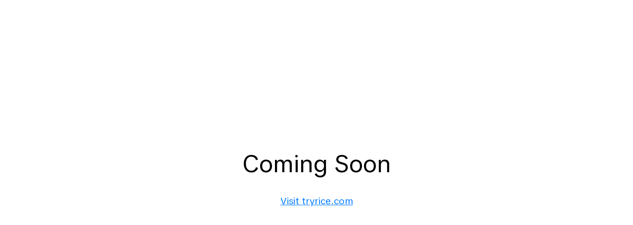

--- FILE ---
content_type: text/html; charset=utf-8
request_url: https://unmess.io/
body_size: 596
content:
<!DOCTYPE html>
<html lang="en">
  <head>
    <meta charset="UTF-8" />
    <meta name="viewport" content="width=device-width, initial-scale=1.0" />
    <title>Coming Soon</title>
    <link
      href="https://fonts.googleapis.com/css2?family=TikTok+Sans:wght@400;700&display=swap"
      rel="stylesheet"
    />
    <style>
      * {
        margin: 0;
        padding: 0;
        box-sizing: border-box;
      }

      body {
        font-family: "TikTok Sans", sans-serif;
        background-color: #ffffff;
        color: #333;
        height: 100vh;
        display: flex;
        flex-direction: column;
        justify-content: center;
        align-items: center;
        text-align: center;
      }

      h1 {
        font-size: 3rem;
        font-weight: 400;
        margin-bottom: 2rem;
        color: #000;
      }

      .redirect-link {
        font-size: 1.2rem;
        color: #007bff;
        text-decoration: underline;
      }

      .redirect-link:hover {
        color: #0056b3;
      }
    </style>
  </head>
  <body>
    <h1>Coming Soon</h1>
    <a href="https://tryrice.com" class="redirect-link">Visit tryrice.com</a>
  <script defer src="https://static.cloudflareinsights.com/beacon.min.js/vcd15cbe7772f49c399c6a5babf22c1241717689176015" integrity="sha512-ZpsOmlRQV6y907TI0dKBHq9Md29nnaEIPlkf84rnaERnq6zvWvPUqr2ft8M1aS28oN72PdrCzSjY4U6VaAw1EQ==" data-cf-beacon='{"version":"2024.11.0","token":"5677d4046773408b9362685dd2641792","r":1,"server_timing":{"name":{"cfCacheStatus":true,"cfEdge":true,"cfExtPri":true,"cfL4":true,"cfOrigin":true,"cfSpeedBrain":true},"location_startswith":null}}' crossorigin="anonymous"></script>
</body>
</html>


--- FILE ---
content_type: text/css; charset=utf-8
request_url: https://fonts.googleapis.com/css2?family=TikTok+Sans:wght@400;700&display=swap
body_size: 437
content:
/* cyrillic-ext */
@font-face {
  font-family: 'TikTok Sans';
  font-style: normal;
  font-weight: 400;
  font-stretch: 100%;
  font-display: swap;
  src: url(https://fonts.gstatic.com/s/tiktoksans/v7/70luu7g-Lm8OXGnh_Ow1sUfFMmlnhbRF425wxXH-UGeud7XItbaHtxhggMrrmAvSNAHtMV6x5NBAB5OD2bXk1Rs.woff2) format('woff2');
  unicode-range: U+0460-052F, U+1C80-1C8A, U+20B4, U+2DE0-2DFF, U+A640-A69F, U+FE2E-FE2F;
}
/* cyrillic */
@font-face {
  font-family: 'TikTok Sans';
  font-style: normal;
  font-weight: 400;
  font-stretch: 100%;
  font-display: swap;
  src: url(https://fonts.gstatic.com/s/tiktoksans/v7/70luu7g-Lm8OXGnh_Ow1sUfFMmlnhbRF425wxXH-UGeud7XItbaHtxhggMrrmAvSNAHtMV6x5NBJB5OD2bXk1Rs.woff2) format('woff2');
  unicode-range: U+0301, U+0400-045F, U+0490-0491, U+04B0-04B1, U+2116;
}
/* greek */
@font-face {
  font-family: 'TikTok Sans';
  font-style: normal;
  font-weight: 400;
  font-stretch: 100%;
  font-display: swap;
  src: url(https://fonts.gstatic.com/s/tiktoksans/v7/70luu7g-Lm8OXGnh_Ow1sUfFMmlnhbRF425wxXH-UGeud7XItbaHtxhggMrrmAvSNAHtMV6x5NBOB5OD2bXk1Rs.woff2) format('woff2');
  unicode-range: U+0370-0377, U+037A-037F, U+0384-038A, U+038C, U+038E-03A1, U+03A3-03FF;
}
/* vietnamese */
@font-face {
  font-family: 'TikTok Sans';
  font-style: normal;
  font-weight: 400;
  font-stretch: 100%;
  font-display: swap;
  src: url(https://fonts.gstatic.com/s/tiktoksans/v7/70luu7g-Lm8OXGnh_Ow1sUfFMmlnhbRF425wxXH-UGeud7XItbaHtxhggMrrmAvSNAHtMV6x5NBCB5OD2bXk1Rs.woff2) format('woff2');
  unicode-range: U+0102-0103, U+0110-0111, U+0128-0129, U+0168-0169, U+01A0-01A1, U+01AF-01B0, U+0300-0301, U+0303-0304, U+0308-0309, U+0323, U+0329, U+1EA0-1EF9, U+20AB;
}
/* latin-ext */
@font-face {
  font-family: 'TikTok Sans';
  font-style: normal;
  font-weight: 400;
  font-stretch: 100%;
  font-display: swap;
  src: url(https://fonts.gstatic.com/s/tiktoksans/v7/70luu7g-Lm8OXGnh_Ow1sUfFMmlnhbRF425wxXH-UGeud7XItbaHtxhggMrrmAvSNAHtMV6x5NBDB5OD2bXk1Rs.woff2) format('woff2');
  unicode-range: U+0100-02BA, U+02BD-02C5, U+02C7-02CC, U+02CE-02D7, U+02DD-02FF, U+0304, U+0308, U+0329, U+1D00-1DBF, U+1E00-1E9F, U+1EF2-1EFF, U+2020, U+20A0-20AB, U+20AD-20C0, U+2113, U+2C60-2C7F, U+A720-A7FF;
}
/* latin */
@font-face {
  font-family: 'TikTok Sans';
  font-style: normal;
  font-weight: 400;
  font-stretch: 100%;
  font-display: swap;
  src: url(https://fonts.gstatic.com/s/tiktoksans/v7/70luu7g-Lm8OXGnh_Ow1sUfFMmlnhbRF425wxXH-UGeud7XItbaHtxhggMrrmAvSNAHtMV6x5NBNB5OD2bXk.woff2) format('woff2');
  unicode-range: U+0000-00FF, U+0131, U+0152-0153, U+02BB-02BC, U+02C6, U+02DA, U+02DC, U+0304, U+0308, U+0329, U+2000-206F, U+20AC, U+2122, U+2191, U+2193, U+2212, U+2215, U+FEFF, U+FFFD;
}
/* cyrillic-ext */
@font-face {
  font-family: 'TikTok Sans';
  font-style: normal;
  font-weight: 700;
  font-stretch: 100%;
  font-display: swap;
  src: url(https://fonts.gstatic.com/s/tiktoksans/v7/70luu7g-Lm8OXGnh_Ow1sUfFMmlnhbRF425wxXH-UGeud7XItbaHtxhggMrrmAvSNAHtMV6x5NBAB5OD2bXk1Rs.woff2) format('woff2');
  unicode-range: U+0460-052F, U+1C80-1C8A, U+20B4, U+2DE0-2DFF, U+A640-A69F, U+FE2E-FE2F;
}
/* cyrillic */
@font-face {
  font-family: 'TikTok Sans';
  font-style: normal;
  font-weight: 700;
  font-stretch: 100%;
  font-display: swap;
  src: url(https://fonts.gstatic.com/s/tiktoksans/v7/70luu7g-Lm8OXGnh_Ow1sUfFMmlnhbRF425wxXH-UGeud7XItbaHtxhggMrrmAvSNAHtMV6x5NBJB5OD2bXk1Rs.woff2) format('woff2');
  unicode-range: U+0301, U+0400-045F, U+0490-0491, U+04B0-04B1, U+2116;
}
/* greek */
@font-face {
  font-family: 'TikTok Sans';
  font-style: normal;
  font-weight: 700;
  font-stretch: 100%;
  font-display: swap;
  src: url(https://fonts.gstatic.com/s/tiktoksans/v7/70luu7g-Lm8OXGnh_Ow1sUfFMmlnhbRF425wxXH-UGeud7XItbaHtxhggMrrmAvSNAHtMV6x5NBOB5OD2bXk1Rs.woff2) format('woff2');
  unicode-range: U+0370-0377, U+037A-037F, U+0384-038A, U+038C, U+038E-03A1, U+03A3-03FF;
}
/* vietnamese */
@font-face {
  font-family: 'TikTok Sans';
  font-style: normal;
  font-weight: 700;
  font-stretch: 100%;
  font-display: swap;
  src: url(https://fonts.gstatic.com/s/tiktoksans/v7/70luu7g-Lm8OXGnh_Ow1sUfFMmlnhbRF425wxXH-UGeud7XItbaHtxhggMrrmAvSNAHtMV6x5NBCB5OD2bXk1Rs.woff2) format('woff2');
  unicode-range: U+0102-0103, U+0110-0111, U+0128-0129, U+0168-0169, U+01A0-01A1, U+01AF-01B0, U+0300-0301, U+0303-0304, U+0308-0309, U+0323, U+0329, U+1EA0-1EF9, U+20AB;
}
/* latin-ext */
@font-face {
  font-family: 'TikTok Sans';
  font-style: normal;
  font-weight: 700;
  font-stretch: 100%;
  font-display: swap;
  src: url(https://fonts.gstatic.com/s/tiktoksans/v7/70luu7g-Lm8OXGnh_Ow1sUfFMmlnhbRF425wxXH-UGeud7XItbaHtxhggMrrmAvSNAHtMV6x5NBDB5OD2bXk1Rs.woff2) format('woff2');
  unicode-range: U+0100-02BA, U+02BD-02C5, U+02C7-02CC, U+02CE-02D7, U+02DD-02FF, U+0304, U+0308, U+0329, U+1D00-1DBF, U+1E00-1E9F, U+1EF2-1EFF, U+2020, U+20A0-20AB, U+20AD-20C0, U+2113, U+2C60-2C7F, U+A720-A7FF;
}
/* latin */
@font-face {
  font-family: 'TikTok Sans';
  font-style: normal;
  font-weight: 700;
  font-stretch: 100%;
  font-display: swap;
  src: url(https://fonts.gstatic.com/s/tiktoksans/v7/70luu7g-Lm8OXGnh_Ow1sUfFMmlnhbRF425wxXH-UGeud7XItbaHtxhggMrrmAvSNAHtMV6x5NBNB5OD2bXk.woff2) format('woff2');
  unicode-range: U+0000-00FF, U+0131, U+0152-0153, U+02BB-02BC, U+02C6, U+02DA, U+02DC, U+0304, U+0308, U+0329, U+2000-206F, U+20AC, U+2122, U+2191, U+2193, U+2212, U+2215, U+FEFF, U+FFFD;
}
